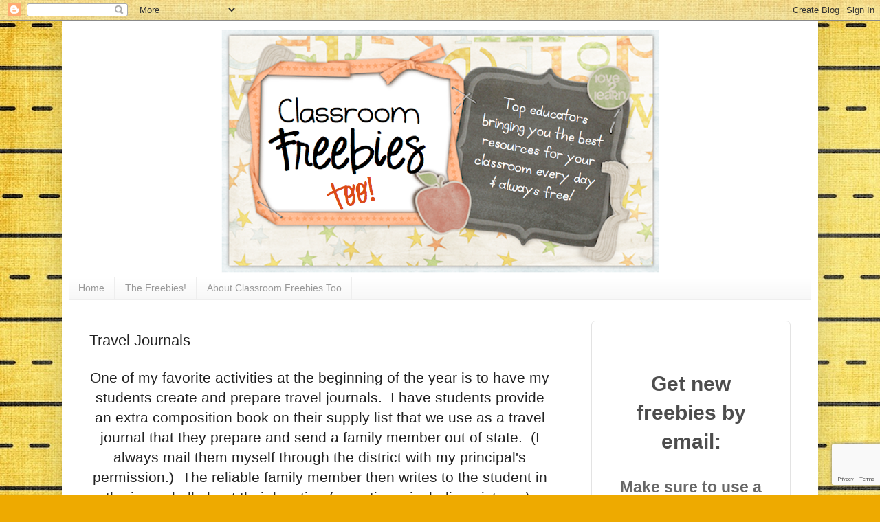

--- FILE ---
content_type: text/html; charset=utf-8
request_url: https://www.google.com/recaptcha/api2/anchor?ar=1&k=6LdkIV0UAAAAABtNVAAP99TC6f_18LiETnPK6ziX&co=aHR0cDovL3d3dy5jbGFzc3Jvb21mcmVlYmllc3Rvby5jb206ODA.&hl=en&v=PoyoqOPhxBO7pBk68S4YbpHZ&size=invisible&anchor-ms=20000&execute-ms=30000&cb=mpx2ni5qi29k
body_size: 48522
content:
<!DOCTYPE HTML><html dir="ltr" lang="en"><head><meta http-equiv="Content-Type" content="text/html; charset=UTF-8">
<meta http-equiv="X-UA-Compatible" content="IE=edge">
<title>reCAPTCHA</title>
<style type="text/css">
/* cyrillic-ext */
@font-face {
  font-family: 'Roboto';
  font-style: normal;
  font-weight: 400;
  font-stretch: 100%;
  src: url(//fonts.gstatic.com/s/roboto/v48/KFO7CnqEu92Fr1ME7kSn66aGLdTylUAMa3GUBHMdazTgWw.woff2) format('woff2');
  unicode-range: U+0460-052F, U+1C80-1C8A, U+20B4, U+2DE0-2DFF, U+A640-A69F, U+FE2E-FE2F;
}
/* cyrillic */
@font-face {
  font-family: 'Roboto';
  font-style: normal;
  font-weight: 400;
  font-stretch: 100%;
  src: url(//fonts.gstatic.com/s/roboto/v48/KFO7CnqEu92Fr1ME7kSn66aGLdTylUAMa3iUBHMdazTgWw.woff2) format('woff2');
  unicode-range: U+0301, U+0400-045F, U+0490-0491, U+04B0-04B1, U+2116;
}
/* greek-ext */
@font-face {
  font-family: 'Roboto';
  font-style: normal;
  font-weight: 400;
  font-stretch: 100%;
  src: url(//fonts.gstatic.com/s/roboto/v48/KFO7CnqEu92Fr1ME7kSn66aGLdTylUAMa3CUBHMdazTgWw.woff2) format('woff2');
  unicode-range: U+1F00-1FFF;
}
/* greek */
@font-face {
  font-family: 'Roboto';
  font-style: normal;
  font-weight: 400;
  font-stretch: 100%;
  src: url(//fonts.gstatic.com/s/roboto/v48/KFO7CnqEu92Fr1ME7kSn66aGLdTylUAMa3-UBHMdazTgWw.woff2) format('woff2');
  unicode-range: U+0370-0377, U+037A-037F, U+0384-038A, U+038C, U+038E-03A1, U+03A3-03FF;
}
/* math */
@font-face {
  font-family: 'Roboto';
  font-style: normal;
  font-weight: 400;
  font-stretch: 100%;
  src: url(//fonts.gstatic.com/s/roboto/v48/KFO7CnqEu92Fr1ME7kSn66aGLdTylUAMawCUBHMdazTgWw.woff2) format('woff2');
  unicode-range: U+0302-0303, U+0305, U+0307-0308, U+0310, U+0312, U+0315, U+031A, U+0326-0327, U+032C, U+032F-0330, U+0332-0333, U+0338, U+033A, U+0346, U+034D, U+0391-03A1, U+03A3-03A9, U+03B1-03C9, U+03D1, U+03D5-03D6, U+03F0-03F1, U+03F4-03F5, U+2016-2017, U+2034-2038, U+203C, U+2040, U+2043, U+2047, U+2050, U+2057, U+205F, U+2070-2071, U+2074-208E, U+2090-209C, U+20D0-20DC, U+20E1, U+20E5-20EF, U+2100-2112, U+2114-2115, U+2117-2121, U+2123-214F, U+2190, U+2192, U+2194-21AE, U+21B0-21E5, U+21F1-21F2, U+21F4-2211, U+2213-2214, U+2216-22FF, U+2308-230B, U+2310, U+2319, U+231C-2321, U+2336-237A, U+237C, U+2395, U+239B-23B7, U+23D0, U+23DC-23E1, U+2474-2475, U+25AF, U+25B3, U+25B7, U+25BD, U+25C1, U+25CA, U+25CC, U+25FB, U+266D-266F, U+27C0-27FF, U+2900-2AFF, U+2B0E-2B11, U+2B30-2B4C, U+2BFE, U+3030, U+FF5B, U+FF5D, U+1D400-1D7FF, U+1EE00-1EEFF;
}
/* symbols */
@font-face {
  font-family: 'Roboto';
  font-style: normal;
  font-weight: 400;
  font-stretch: 100%;
  src: url(//fonts.gstatic.com/s/roboto/v48/KFO7CnqEu92Fr1ME7kSn66aGLdTylUAMaxKUBHMdazTgWw.woff2) format('woff2');
  unicode-range: U+0001-000C, U+000E-001F, U+007F-009F, U+20DD-20E0, U+20E2-20E4, U+2150-218F, U+2190, U+2192, U+2194-2199, U+21AF, U+21E6-21F0, U+21F3, U+2218-2219, U+2299, U+22C4-22C6, U+2300-243F, U+2440-244A, U+2460-24FF, U+25A0-27BF, U+2800-28FF, U+2921-2922, U+2981, U+29BF, U+29EB, U+2B00-2BFF, U+4DC0-4DFF, U+FFF9-FFFB, U+10140-1018E, U+10190-1019C, U+101A0, U+101D0-101FD, U+102E0-102FB, U+10E60-10E7E, U+1D2C0-1D2D3, U+1D2E0-1D37F, U+1F000-1F0FF, U+1F100-1F1AD, U+1F1E6-1F1FF, U+1F30D-1F30F, U+1F315, U+1F31C, U+1F31E, U+1F320-1F32C, U+1F336, U+1F378, U+1F37D, U+1F382, U+1F393-1F39F, U+1F3A7-1F3A8, U+1F3AC-1F3AF, U+1F3C2, U+1F3C4-1F3C6, U+1F3CA-1F3CE, U+1F3D4-1F3E0, U+1F3ED, U+1F3F1-1F3F3, U+1F3F5-1F3F7, U+1F408, U+1F415, U+1F41F, U+1F426, U+1F43F, U+1F441-1F442, U+1F444, U+1F446-1F449, U+1F44C-1F44E, U+1F453, U+1F46A, U+1F47D, U+1F4A3, U+1F4B0, U+1F4B3, U+1F4B9, U+1F4BB, U+1F4BF, U+1F4C8-1F4CB, U+1F4D6, U+1F4DA, U+1F4DF, U+1F4E3-1F4E6, U+1F4EA-1F4ED, U+1F4F7, U+1F4F9-1F4FB, U+1F4FD-1F4FE, U+1F503, U+1F507-1F50B, U+1F50D, U+1F512-1F513, U+1F53E-1F54A, U+1F54F-1F5FA, U+1F610, U+1F650-1F67F, U+1F687, U+1F68D, U+1F691, U+1F694, U+1F698, U+1F6AD, U+1F6B2, U+1F6B9-1F6BA, U+1F6BC, U+1F6C6-1F6CF, U+1F6D3-1F6D7, U+1F6E0-1F6EA, U+1F6F0-1F6F3, U+1F6F7-1F6FC, U+1F700-1F7FF, U+1F800-1F80B, U+1F810-1F847, U+1F850-1F859, U+1F860-1F887, U+1F890-1F8AD, U+1F8B0-1F8BB, U+1F8C0-1F8C1, U+1F900-1F90B, U+1F93B, U+1F946, U+1F984, U+1F996, U+1F9E9, U+1FA00-1FA6F, U+1FA70-1FA7C, U+1FA80-1FA89, U+1FA8F-1FAC6, U+1FACE-1FADC, U+1FADF-1FAE9, U+1FAF0-1FAF8, U+1FB00-1FBFF;
}
/* vietnamese */
@font-face {
  font-family: 'Roboto';
  font-style: normal;
  font-weight: 400;
  font-stretch: 100%;
  src: url(//fonts.gstatic.com/s/roboto/v48/KFO7CnqEu92Fr1ME7kSn66aGLdTylUAMa3OUBHMdazTgWw.woff2) format('woff2');
  unicode-range: U+0102-0103, U+0110-0111, U+0128-0129, U+0168-0169, U+01A0-01A1, U+01AF-01B0, U+0300-0301, U+0303-0304, U+0308-0309, U+0323, U+0329, U+1EA0-1EF9, U+20AB;
}
/* latin-ext */
@font-face {
  font-family: 'Roboto';
  font-style: normal;
  font-weight: 400;
  font-stretch: 100%;
  src: url(//fonts.gstatic.com/s/roboto/v48/KFO7CnqEu92Fr1ME7kSn66aGLdTylUAMa3KUBHMdazTgWw.woff2) format('woff2');
  unicode-range: U+0100-02BA, U+02BD-02C5, U+02C7-02CC, U+02CE-02D7, U+02DD-02FF, U+0304, U+0308, U+0329, U+1D00-1DBF, U+1E00-1E9F, U+1EF2-1EFF, U+2020, U+20A0-20AB, U+20AD-20C0, U+2113, U+2C60-2C7F, U+A720-A7FF;
}
/* latin */
@font-face {
  font-family: 'Roboto';
  font-style: normal;
  font-weight: 400;
  font-stretch: 100%;
  src: url(//fonts.gstatic.com/s/roboto/v48/KFO7CnqEu92Fr1ME7kSn66aGLdTylUAMa3yUBHMdazQ.woff2) format('woff2');
  unicode-range: U+0000-00FF, U+0131, U+0152-0153, U+02BB-02BC, U+02C6, U+02DA, U+02DC, U+0304, U+0308, U+0329, U+2000-206F, U+20AC, U+2122, U+2191, U+2193, U+2212, U+2215, U+FEFF, U+FFFD;
}
/* cyrillic-ext */
@font-face {
  font-family: 'Roboto';
  font-style: normal;
  font-weight: 500;
  font-stretch: 100%;
  src: url(//fonts.gstatic.com/s/roboto/v48/KFO7CnqEu92Fr1ME7kSn66aGLdTylUAMa3GUBHMdazTgWw.woff2) format('woff2');
  unicode-range: U+0460-052F, U+1C80-1C8A, U+20B4, U+2DE0-2DFF, U+A640-A69F, U+FE2E-FE2F;
}
/* cyrillic */
@font-face {
  font-family: 'Roboto';
  font-style: normal;
  font-weight: 500;
  font-stretch: 100%;
  src: url(//fonts.gstatic.com/s/roboto/v48/KFO7CnqEu92Fr1ME7kSn66aGLdTylUAMa3iUBHMdazTgWw.woff2) format('woff2');
  unicode-range: U+0301, U+0400-045F, U+0490-0491, U+04B0-04B1, U+2116;
}
/* greek-ext */
@font-face {
  font-family: 'Roboto';
  font-style: normal;
  font-weight: 500;
  font-stretch: 100%;
  src: url(//fonts.gstatic.com/s/roboto/v48/KFO7CnqEu92Fr1ME7kSn66aGLdTylUAMa3CUBHMdazTgWw.woff2) format('woff2');
  unicode-range: U+1F00-1FFF;
}
/* greek */
@font-face {
  font-family: 'Roboto';
  font-style: normal;
  font-weight: 500;
  font-stretch: 100%;
  src: url(//fonts.gstatic.com/s/roboto/v48/KFO7CnqEu92Fr1ME7kSn66aGLdTylUAMa3-UBHMdazTgWw.woff2) format('woff2');
  unicode-range: U+0370-0377, U+037A-037F, U+0384-038A, U+038C, U+038E-03A1, U+03A3-03FF;
}
/* math */
@font-face {
  font-family: 'Roboto';
  font-style: normal;
  font-weight: 500;
  font-stretch: 100%;
  src: url(//fonts.gstatic.com/s/roboto/v48/KFO7CnqEu92Fr1ME7kSn66aGLdTylUAMawCUBHMdazTgWw.woff2) format('woff2');
  unicode-range: U+0302-0303, U+0305, U+0307-0308, U+0310, U+0312, U+0315, U+031A, U+0326-0327, U+032C, U+032F-0330, U+0332-0333, U+0338, U+033A, U+0346, U+034D, U+0391-03A1, U+03A3-03A9, U+03B1-03C9, U+03D1, U+03D5-03D6, U+03F0-03F1, U+03F4-03F5, U+2016-2017, U+2034-2038, U+203C, U+2040, U+2043, U+2047, U+2050, U+2057, U+205F, U+2070-2071, U+2074-208E, U+2090-209C, U+20D0-20DC, U+20E1, U+20E5-20EF, U+2100-2112, U+2114-2115, U+2117-2121, U+2123-214F, U+2190, U+2192, U+2194-21AE, U+21B0-21E5, U+21F1-21F2, U+21F4-2211, U+2213-2214, U+2216-22FF, U+2308-230B, U+2310, U+2319, U+231C-2321, U+2336-237A, U+237C, U+2395, U+239B-23B7, U+23D0, U+23DC-23E1, U+2474-2475, U+25AF, U+25B3, U+25B7, U+25BD, U+25C1, U+25CA, U+25CC, U+25FB, U+266D-266F, U+27C0-27FF, U+2900-2AFF, U+2B0E-2B11, U+2B30-2B4C, U+2BFE, U+3030, U+FF5B, U+FF5D, U+1D400-1D7FF, U+1EE00-1EEFF;
}
/* symbols */
@font-face {
  font-family: 'Roboto';
  font-style: normal;
  font-weight: 500;
  font-stretch: 100%;
  src: url(//fonts.gstatic.com/s/roboto/v48/KFO7CnqEu92Fr1ME7kSn66aGLdTylUAMaxKUBHMdazTgWw.woff2) format('woff2');
  unicode-range: U+0001-000C, U+000E-001F, U+007F-009F, U+20DD-20E0, U+20E2-20E4, U+2150-218F, U+2190, U+2192, U+2194-2199, U+21AF, U+21E6-21F0, U+21F3, U+2218-2219, U+2299, U+22C4-22C6, U+2300-243F, U+2440-244A, U+2460-24FF, U+25A0-27BF, U+2800-28FF, U+2921-2922, U+2981, U+29BF, U+29EB, U+2B00-2BFF, U+4DC0-4DFF, U+FFF9-FFFB, U+10140-1018E, U+10190-1019C, U+101A0, U+101D0-101FD, U+102E0-102FB, U+10E60-10E7E, U+1D2C0-1D2D3, U+1D2E0-1D37F, U+1F000-1F0FF, U+1F100-1F1AD, U+1F1E6-1F1FF, U+1F30D-1F30F, U+1F315, U+1F31C, U+1F31E, U+1F320-1F32C, U+1F336, U+1F378, U+1F37D, U+1F382, U+1F393-1F39F, U+1F3A7-1F3A8, U+1F3AC-1F3AF, U+1F3C2, U+1F3C4-1F3C6, U+1F3CA-1F3CE, U+1F3D4-1F3E0, U+1F3ED, U+1F3F1-1F3F3, U+1F3F5-1F3F7, U+1F408, U+1F415, U+1F41F, U+1F426, U+1F43F, U+1F441-1F442, U+1F444, U+1F446-1F449, U+1F44C-1F44E, U+1F453, U+1F46A, U+1F47D, U+1F4A3, U+1F4B0, U+1F4B3, U+1F4B9, U+1F4BB, U+1F4BF, U+1F4C8-1F4CB, U+1F4D6, U+1F4DA, U+1F4DF, U+1F4E3-1F4E6, U+1F4EA-1F4ED, U+1F4F7, U+1F4F9-1F4FB, U+1F4FD-1F4FE, U+1F503, U+1F507-1F50B, U+1F50D, U+1F512-1F513, U+1F53E-1F54A, U+1F54F-1F5FA, U+1F610, U+1F650-1F67F, U+1F687, U+1F68D, U+1F691, U+1F694, U+1F698, U+1F6AD, U+1F6B2, U+1F6B9-1F6BA, U+1F6BC, U+1F6C6-1F6CF, U+1F6D3-1F6D7, U+1F6E0-1F6EA, U+1F6F0-1F6F3, U+1F6F7-1F6FC, U+1F700-1F7FF, U+1F800-1F80B, U+1F810-1F847, U+1F850-1F859, U+1F860-1F887, U+1F890-1F8AD, U+1F8B0-1F8BB, U+1F8C0-1F8C1, U+1F900-1F90B, U+1F93B, U+1F946, U+1F984, U+1F996, U+1F9E9, U+1FA00-1FA6F, U+1FA70-1FA7C, U+1FA80-1FA89, U+1FA8F-1FAC6, U+1FACE-1FADC, U+1FADF-1FAE9, U+1FAF0-1FAF8, U+1FB00-1FBFF;
}
/* vietnamese */
@font-face {
  font-family: 'Roboto';
  font-style: normal;
  font-weight: 500;
  font-stretch: 100%;
  src: url(//fonts.gstatic.com/s/roboto/v48/KFO7CnqEu92Fr1ME7kSn66aGLdTylUAMa3OUBHMdazTgWw.woff2) format('woff2');
  unicode-range: U+0102-0103, U+0110-0111, U+0128-0129, U+0168-0169, U+01A0-01A1, U+01AF-01B0, U+0300-0301, U+0303-0304, U+0308-0309, U+0323, U+0329, U+1EA0-1EF9, U+20AB;
}
/* latin-ext */
@font-face {
  font-family: 'Roboto';
  font-style: normal;
  font-weight: 500;
  font-stretch: 100%;
  src: url(//fonts.gstatic.com/s/roboto/v48/KFO7CnqEu92Fr1ME7kSn66aGLdTylUAMa3KUBHMdazTgWw.woff2) format('woff2');
  unicode-range: U+0100-02BA, U+02BD-02C5, U+02C7-02CC, U+02CE-02D7, U+02DD-02FF, U+0304, U+0308, U+0329, U+1D00-1DBF, U+1E00-1E9F, U+1EF2-1EFF, U+2020, U+20A0-20AB, U+20AD-20C0, U+2113, U+2C60-2C7F, U+A720-A7FF;
}
/* latin */
@font-face {
  font-family: 'Roboto';
  font-style: normal;
  font-weight: 500;
  font-stretch: 100%;
  src: url(//fonts.gstatic.com/s/roboto/v48/KFO7CnqEu92Fr1ME7kSn66aGLdTylUAMa3yUBHMdazQ.woff2) format('woff2');
  unicode-range: U+0000-00FF, U+0131, U+0152-0153, U+02BB-02BC, U+02C6, U+02DA, U+02DC, U+0304, U+0308, U+0329, U+2000-206F, U+20AC, U+2122, U+2191, U+2193, U+2212, U+2215, U+FEFF, U+FFFD;
}
/* cyrillic-ext */
@font-face {
  font-family: 'Roboto';
  font-style: normal;
  font-weight: 900;
  font-stretch: 100%;
  src: url(//fonts.gstatic.com/s/roboto/v48/KFO7CnqEu92Fr1ME7kSn66aGLdTylUAMa3GUBHMdazTgWw.woff2) format('woff2');
  unicode-range: U+0460-052F, U+1C80-1C8A, U+20B4, U+2DE0-2DFF, U+A640-A69F, U+FE2E-FE2F;
}
/* cyrillic */
@font-face {
  font-family: 'Roboto';
  font-style: normal;
  font-weight: 900;
  font-stretch: 100%;
  src: url(//fonts.gstatic.com/s/roboto/v48/KFO7CnqEu92Fr1ME7kSn66aGLdTylUAMa3iUBHMdazTgWw.woff2) format('woff2');
  unicode-range: U+0301, U+0400-045F, U+0490-0491, U+04B0-04B1, U+2116;
}
/* greek-ext */
@font-face {
  font-family: 'Roboto';
  font-style: normal;
  font-weight: 900;
  font-stretch: 100%;
  src: url(//fonts.gstatic.com/s/roboto/v48/KFO7CnqEu92Fr1ME7kSn66aGLdTylUAMa3CUBHMdazTgWw.woff2) format('woff2');
  unicode-range: U+1F00-1FFF;
}
/* greek */
@font-face {
  font-family: 'Roboto';
  font-style: normal;
  font-weight: 900;
  font-stretch: 100%;
  src: url(//fonts.gstatic.com/s/roboto/v48/KFO7CnqEu92Fr1ME7kSn66aGLdTylUAMa3-UBHMdazTgWw.woff2) format('woff2');
  unicode-range: U+0370-0377, U+037A-037F, U+0384-038A, U+038C, U+038E-03A1, U+03A3-03FF;
}
/* math */
@font-face {
  font-family: 'Roboto';
  font-style: normal;
  font-weight: 900;
  font-stretch: 100%;
  src: url(//fonts.gstatic.com/s/roboto/v48/KFO7CnqEu92Fr1ME7kSn66aGLdTylUAMawCUBHMdazTgWw.woff2) format('woff2');
  unicode-range: U+0302-0303, U+0305, U+0307-0308, U+0310, U+0312, U+0315, U+031A, U+0326-0327, U+032C, U+032F-0330, U+0332-0333, U+0338, U+033A, U+0346, U+034D, U+0391-03A1, U+03A3-03A9, U+03B1-03C9, U+03D1, U+03D5-03D6, U+03F0-03F1, U+03F4-03F5, U+2016-2017, U+2034-2038, U+203C, U+2040, U+2043, U+2047, U+2050, U+2057, U+205F, U+2070-2071, U+2074-208E, U+2090-209C, U+20D0-20DC, U+20E1, U+20E5-20EF, U+2100-2112, U+2114-2115, U+2117-2121, U+2123-214F, U+2190, U+2192, U+2194-21AE, U+21B0-21E5, U+21F1-21F2, U+21F4-2211, U+2213-2214, U+2216-22FF, U+2308-230B, U+2310, U+2319, U+231C-2321, U+2336-237A, U+237C, U+2395, U+239B-23B7, U+23D0, U+23DC-23E1, U+2474-2475, U+25AF, U+25B3, U+25B7, U+25BD, U+25C1, U+25CA, U+25CC, U+25FB, U+266D-266F, U+27C0-27FF, U+2900-2AFF, U+2B0E-2B11, U+2B30-2B4C, U+2BFE, U+3030, U+FF5B, U+FF5D, U+1D400-1D7FF, U+1EE00-1EEFF;
}
/* symbols */
@font-face {
  font-family: 'Roboto';
  font-style: normal;
  font-weight: 900;
  font-stretch: 100%;
  src: url(//fonts.gstatic.com/s/roboto/v48/KFO7CnqEu92Fr1ME7kSn66aGLdTylUAMaxKUBHMdazTgWw.woff2) format('woff2');
  unicode-range: U+0001-000C, U+000E-001F, U+007F-009F, U+20DD-20E0, U+20E2-20E4, U+2150-218F, U+2190, U+2192, U+2194-2199, U+21AF, U+21E6-21F0, U+21F3, U+2218-2219, U+2299, U+22C4-22C6, U+2300-243F, U+2440-244A, U+2460-24FF, U+25A0-27BF, U+2800-28FF, U+2921-2922, U+2981, U+29BF, U+29EB, U+2B00-2BFF, U+4DC0-4DFF, U+FFF9-FFFB, U+10140-1018E, U+10190-1019C, U+101A0, U+101D0-101FD, U+102E0-102FB, U+10E60-10E7E, U+1D2C0-1D2D3, U+1D2E0-1D37F, U+1F000-1F0FF, U+1F100-1F1AD, U+1F1E6-1F1FF, U+1F30D-1F30F, U+1F315, U+1F31C, U+1F31E, U+1F320-1F32C, U+1F336, U+1F378, U+1F37D, U+1F382, U+1F393-1F39F, U+1F3A7-1F3A8, U+1F3AC-1F3AF, U+1F3C2, U+1F3C4-1F3C6, U+1F3CA-1F3CE, U+1F3D4-1F3E0, U+1F3ED, U+1F3F1-1F3F3, U+1F3F5-1F3F7, U+1F408, U+1F415, U+1F41F, U+1F426, U+1F43F, U+1F441-1F442, U+1F444, U+1F446-1F449, U+1F44C-1F44E, U+1F453, U+1F46A, U+1F47D, U+1F4A3, U+1F4B0, U+1F4B3, U+1F4B9, U+1F4BB, U+1F4BF, U+1F4C8-1F4CB, U+1F4D6, U+1F4DA, U+1F4DF, U+1F4E3-1F4E6, U+1F4EA-1F4ED, U+1F4F7, U+1F4F9-1F4FB, U+1F4FD-1F4FE, U+1F503, U+1F507-1F50B, U+1F50D, U+1F512-1F513, U+1F53E-1F54A, U+1F54F-1F5FA, U+1F610, U+1F650-1F67F, U+1F687, U+1F68D, U+1F691, U+1F694, U+1F698, U+1F6AD, U+1F6B2, U+1F6B9-1F6BA, U+1F6BC, U+1F6C6-1F6CF, U+1F6D3-1F6D7, U+1F6E0-1F6EA, U+1F6F0-1F6F3, U+1F6F7-1F6FC, U+1F700-1F7FF, U+1F800-1F80B, U+1F810-1F847, U+1F850-1F859, U+1F860-1F887, U+1F890-1F8AD, U+1F8B0-1F8BB, U+1F8C0-1F8C1, U+1F900-1F90B, U+1F93B, U+1F946, U+1F984, U+1F996, U+1F9E9, U+1FA00-1FA6F, U+1FA70-1FA7C, U+1FA80-1FA89, U+1FA8F-1FAC6, U+1FACE-1FADC, U+1FADF-1FAE9, U+1FAF0-1FAF8, U+1FB00-1FBFF;
}
/* vietnamese */
@font-face {
  font-family: 'Roboto';
  font-style: normal;
  font-weight: 900;
  font-stretch: 100%;
  src: url(//fonts.gstatic.com/s/roboto/v48/KFO7CnqEu92Fr1ME7kSn66aGLdTylUAMa3OUBHMdazTgWw.woff2) format('woff2');
  unicode-range: U+0102-0103, U+0110-0111, U+0128-0129, U+0168-0169, U+01A0-01A1, U+01AF-01B0, U+0300-0301, U+0303-0304, U+0308-0309, U+0323, U+0329, U+1EA0-1EF9, U+20AB;
}
/* latin-ext */
@font-face {
  font-family: 'Roboto';
  font-style: normal;
  font-weight: 900;
  font-stretch: 100%;
  src: url(//fonts.gstatic.com/s/roboto/v48/KFO7CnqEu92Fr1ME7kSn66aGLdTylUAMa3KUBHMdazTgWw.woff2) format('woff2');
  unicode-range: U+0100-02BA, U+02BD-02C5, U+02C7-02CC, U+02CE-02D7, U+02DD-02FF, U+0304, U+0308, U+0329, U+1D00-1DBF, U+1E00-1E9F, U+1EF2-1EFF, U+2020, U+20A0-20AB, U+20AD-20C0, U+2113, U+2C60-2C7F, U+A720-A7FF;
}
/* latin */
@font-face {
  font-family: 'Roboto';
  font-style: normal;
  font-weight: 900;
  font-stretch: 100%;
  src: url(//fonts.gstatic.com/s/roboto/v48/KFO7CnqEu92Fr1ME7kSn66aGLdTylUAMa3yUBHMdazQ.woff2) format('woff2');
  unicode-range: U+0000-00FF, U+0131, U+0152-0153, U+02BB-02BC, U+02C6, U+02DA, U+02DC, U+0304, U+0308, U+0329, U+2000-206F, U+20AC, U+2122, U+2191, U+2193, U+2212, U+2215, U+FEFF, U+FFFD;
}

</style>
<link rel="stylesheet" type="text/css" href="https://www.gstatic.com/recaptcha/releases/PoyoqOPhxBO7pBk68S4YbpHZ/styles__ltr.css">
<script nonce="cQHSQyOO4Z9pedcyxKzJ7g" type="text/javascript">window['__recaptcha_api'] = 'https://www.google.com/recaptcha/api2/';</script>
<script type="text/javascript" src="https://www.gstatic.com/recaptcha/releases/PoyoqOPhxBO7pBk68S4YbpHZ/recaptcha__en.js" nonce="cQHSQyOO4Z9pedcyxKzJ7g">
      
    </script></head>
<body><div id="rc-anchor-alert" class="rc-anchor-alert"></div>
<input type="hidden" id="recaptcha-token" value="[base64]">
<script type="text/javascript" nonce="cQHSQyOO4Z9pedcyxKzJ7g">
      recaptcha.anchor.Main.init("[\x22ainput\x22,[\x22bgdata\x22,\x22\x22,\[base64]/[base64]/[base64]/KE4oMTI0LHYsdi5HKSxMWihsLHYpKTpOKDEyNCx2LGwpLFYpLHYpLFQpKSxGKDE3MSx2KX0scjc9ZnVuY3Rpb24obCl7cmV0dXJuIGx9LEM9ZnVuY3Rpb24obCxWLHYpe04odixsLFYpLFZbYWtdPTI3OTZ9LG49ZnVuY3Rpb24obCxWKXtWLlg9KChWLlg/[base64]/[base64]/[base64]/[base64]/[base64]/[base64]/[base64]/[base64]/[base64]/[base64]/[base64]\\u003d\x22,\[base64]\x22,\x22dn7DrkVzw7nDmQQewoY1K27DjCNvw5E6CAnDhQfDuGPClF9zMn8CBsOpw5xmHMKFLzzDucOFwrDDr8OrTsOMd8KZwrfDph7DncOMYEAcw6/[base64]/CiMOXdyszX8OEXsOIwqLDv8OmPBTDq8KGw5Q1w44wSyrDusKQbSHCinJAw4vChMKwfcKHwrrCg087w6bDkcKWDMOXMsOIwpUDNGnCkDkrZ3tswoDCvRMdPsKQw7TCribDgMOjwrwqHwzCjH/Ci8OJwpJuAlJcwpcwck7CuB/CgMOZTSslwprDvhgaVUEIRFIiSy/DqyFtw5Ihw6pNDMKIw4h4fsO/QsKtwoF1w44nTDF4w6zDjWx+w4VVOcOdw5UCwr3Dg17CmSMad8OWw4xSwrJoZMKnwq/DrTjDkwTDgMKyw7/DvUtlXThkwqnDtxcLw5/CgRnCo0XCikMcwoxAdcKHw54/wpNhw4YkEsKDw7fChMKew716SE7DosOYPyMPO8KbWcOHAB/[base64]/[base64]/CjsKpw5o8wpvDlsKPA8Odw5MXWsOyw7QlFFLCnntaw5lKw6ETw5EOw5HCisOuCGfCgE/DnTjCthPDi8KfwrzCl8O3fsKSI8O5ZWZVw7Baw67CoVvDsMOsJsOew4Nzw6PDiDJfaCHDtwTCsQ1cwoXDqQ4QGRzDgMKYfzxtwphQR8KFPl7CmAFZGsOrw7pXw6bDlcK/exbCh8KLwpBaJMO7fmjCrjQswpZHw6JzC3YIwpXDn8O+w5olAn9ECz/Ch8KxccK1TMOewrJSLWMvw5URw6rCvmI0w6bDh8K7NcOwLcKRMsODbH3ChmZGBm7CpsKEwo5pJsO6w6/DscKmZXLCjATDv8OFDMKowpELwp3CjMKDwozDmcOVVcOCw7XCo00AT8KVwq/ChMOWPn/CllA6M8O7N3cww4DDlsKQB1zDpm0aX8OlwoFORmFLUBfDj8K2w4EKXcOFCVnCqGTDlcKUw4BlwqJqwoPDvXbDoFc7wpvDrcKywoJnC8KPdcOJGijCssK9BQkkwqVWf3ETEBXCtsKGwqU9YVl2DMKMwonChE/CkMKqw7lxw5tsw7bDk8OILm81VcOPLBfCrBPDv8ORw452JWfCvsK3Fm7DqsKJw50fw6dRwr1ZGF3Dm8OJKMK9YMK4WVJawrrDonBWKhnCtQ5iNMKCCBJ4wqHCicKxA0fDkcKCJcKnw7nCqsKCEcORwq16wqXDn8KnI8Ogw7/CvsK0asKVD1DCtD/CsSkSfsKVw4TDicO7w4VBw5ozD8Kcw7p2EgzDtjhGDcOpCcK3RzM5w4BRdsOHcMKfwqbCscK2wpdTaBXCj8OdwonCqizDjR/DncOBEMKVwoLDhEvDmkvDl0bCoGkGwo0fYsOow5zCh8Ocw74WwqjDksOHXyBcw6hXccOJQkpywq8dw4rDvnJfdHjCqTnCqMKAw4x4U8OKwr4Nw7ovw6bDlMKvPVlhwpnCjHweIsKiEcKyEMOYwr/CvXgvTMKYwrrCnMOeEmt8w7TDisO8wrBuVsOjw5TCnjU+b1PDmDrDhMOvw6sew5nDv8KOwq/DsDjDvGnCqibDssOrwpFJw7pQUsK9wrxkYQcLXMKVCk5nCMKEwoJsw7fCijDDvV7DukjDoMO1wrjCsWLDnMKGwqrDvnfDh8OIw7LCvSQ0w4kjw4tpw6k/XE4nMcKkw4h8wpvDp8OuwpXDq8KGXBjCpsKdXTwAdMK2ccO3cMK0w7VLOMKwwrkvASfDgcKYwo3Cs09aw5fDjAzDil/CqBxTNjJIwqzCt2fCo8KEXMOFwq0DDcO6PMOSwobDgVhiUEoUBMKgwqwfwpJLwot/[base64]/ClFDCvnZtEFkPw7MGHMOCLcKDw4HDqg/DhF3Dql57bFkYwqJ8MsKowrhJw7gnR2BJHsO4QHLCgcOldls9wqvDkFPCsFbDiGjCjEB/[base64]/Kmgmw7Zgw6vDh0/DkMKsWsKpwr/[base64]/[base64]/Cp8KdXlzCjsOUcsKbw69hw6wUHMKZR8O3JsOzw6l3XMKxPgzCgXodbkw6w7zDh10Ew6DDkcOkY8KYacOYwoPDhcOQMF3DlcKwAlw7w73CvsO0L8KlDHfDqMKzRTDCh8K5wqNiwohCwoPDg8KAfGEqMcOcRk7Dp3p/BcK8Az3Ct8OMwoRDfBXColTCul7Cgy7DunQEwoxaw5fCg3TCuQBrNsOdcwwIw4/[base64]/CmsODVcKJwqfDggTCgxjCkwbCphdAWsKqw6c9w54/[base64]/[base64]/DpMKXw7Q+aGjDvMO2W8Okw47DlsOsZsKUBhrDjGvCnwkFw7LCkMO1TAnCs8KDVMKYwoJ1w7bDpDJLwocQcz5XwrzDvD/Cl8OPD8Oww7fDscO3worCpCXDj8ODfsOcwrptwpPDq8KNw5LCgcO2bcK7eGBwTcKSEivDpg3DksKlKMKNwo7DlMOlMDA1wpvDpMOMwqsBw5zCrDTDkcKxw6/DjsOJw4bCh8Ogw5gSNRxcICPDgm40w4YPwo18BmMDYlrDu8OKw4jCvnzCrcKoNg7CmEfCgsK+KMKRFGPCjcKZK8KAwqMHN19mOcKgwr1uw5zCrTpvwr3DtMK/[base64]/[base64]/BsO9NVDCj8KQwobDmsKEfETDuT9oHcKQwo88QlnCu8KqwplyJk0DX8O0w5zDu3LDpcOpwpsZVRrCvmZjw6wSwpBeGcKtAAvDuFDDlMOowr8lw65pAzTDlcKtfHLDlcK+w7/CnsKOWTFHUsKNw7PDkE4XK0MVwo4FMTDCnCzCiiN/DsOXw5cOwqTCrnPDtQfCihHCjxfCojXDhsOgCsONPn07w5YFMQ5Lw7Rww64RB8KjMC8WMFMrCg0Vwp7Cqm3DjSbCrMOew6MDwrg5w5TDpsK5w4ZaZsOlwq3DisKTCAjCkEjDmsOow6Icw7BXw6kNVjnCoypPwrpNKkHCocOHOcO6RDjCnEsaBcO/[base64]/[base64]/Cl1rCgsKFYkDCuxJJaMKJDzbDm8OfwpdKXS88eU1hYcOowrrCvcKhO27DmWMiHFkPeHPCvToLZSYjHyYKX8OXPmjDn8OSA8K8wp/[base64]/ClURzw706w7HDlCkjwopDw4jChcKaNFjDhghNRcOFUsKtwq/CmsOgUQcuGMO8w6bCgAXDrcK2w7/[base64]/CtcK4cynCnVDCusKtw5HCncOyPcOew6cOwpjCvcKhNER7TScJP8KIwrfCpEbDjlzCtygywoI7w7LCiMOhAMKOBwHDgU4UecOswrPCkVh6Znslw4/CszVmw5RwRT7DnEPCuiIcL8K4wpLDmsKVw55qX3TDgsOnwrjCvsOZAsOqRsOpXMK/w63DqgfDqhzDlsKiS8KiPl7Ct205c8OlwrE5NsOGwocKE8K/w6ZYwr1tMsOzw7PCo8KlSWQPw5TDs8KwIyTDmVvCrcOvJT7Dowh1fkUsw4/DjlbDjhXCqj43RwzDuTzCoh9TSBg8w4nDucOaZR/Do2t/LThCXcOZwqvDoHRkw4IEw6gJw70WwrnDq8KrOTHDisOAwrVpwr/DlWpXw6RJI0EIQkjCpVrCnVs0wrgMVsOuGgEBw43CisO9wqrDihoHA8O5w7F8QlYKwp/Cu8K0w7TDm8OOw5/Cg8OGw6zDp8KHejZswrrCjx4mJBfDiMKTGMK8w5bCisOZw4NTwpfCpMKuw6XDnMK2HELDnjEuw7zDtEjCqH/DsMOKw5MsTsKnaMKVBkbCujJJwpDCo8Ohwr5mwrvDksKIwpbDkU8KI8Orwr3CjsOpw4BgWMO+W1jCoMObBx3DvcKzaMOneV59W3sDw6E+QkR3T8OjQMKQw5fCqsKHw7YbS8KJYcOjEDB/IcKXw47DmQvDlhvCkjPCr3hAIcKEZcO2w64Bw5gkwrN0JRrCmsKjRwbDg8KoRMKFw4NPwro9B8KJw7/Cs8ORwpbDpwTDjMKNwpDChsK3fFHCj1QvMMOjw4zDicO1wrxGE1cbJ0HCvAFFw5DCvWQKwo7ChMOzwqXDocOkw7LDkBLDq8OOw7DDuHfCkF7CgMOTAQ9Uwrpoa3PCq8O8w6bDrV/[base64]/DpEjDiFDDgMObw5HCj3U6MMOaw6gyWSPCjcK+JWIWw7cwIMKcfAdzFcOiwohoX8Kiw7zDgVPCt8K6wqkCw5hSKMO2w7UkelM5Xh9Zw6kvfA/DoSQFw4/DjcKoV2I3UcKyAsO8GwtXw7fChlN7eSpuBMOVw6rDmTgRwoZ0w5JeHGvDqFjCgsKpPsOkwrzDsMOXwrHDt8OuGj3CmMKcYzXChcOvwodkwqjDrcK/wpBUX8O1w4dgwpMxwqXDvEQ6w4pKWMOww4IlA8OewrrCjcOaw5YrwozDh8OUUMK2w656woHChwotIsORw44Zw6/CgnnCiHvDgScOwrlzVW3CiFbDsBxUwprDp8OOLCZiw6piCkbCg8Ohw6jCsjPDhDfDhR3CrcOXwotvw6Myw5fDs1PCjcKpJcKVw7FMOy4Vw4BIwo1+UQlwa8KKwpxXwr3DpC0KwqPCpXjCq03CrHJAw5XCpMK9wqrCowwkwqhhw7x2SsO6wqLCi8OXwqPCv8K9amIHwr/Cp8K1WSzDkMOPw54Mw4bDgMKiw4lEUkzDlMKDEyDCqMOKwpZeeVJ3w59JMsOXw5PClcOOK1kpw5AhYMO/[base64]/w4vCglI1w4Uww6sUw4jDpxd5EsKkwpHClVlnw73CmnrDjsKlEmDChMOrK34iIGMWX8K/wrXDiyDDu8OSwozCoXTDn8OxF3HDvwwRwqt5w582wrLDlMOJw5sCIMKoGjXClCzDuR7CuiXDl0Zvw6vDi8KEEDAWw7EhRcOyw5cbfMO2GGV5TsO4G8OVXcOowrvCg2bCrHMzCcOsGhfCpMKbwp/DoXJuwpFsD8K8H8Oiw6TChTx/w5PDrloDw7bCjsKSwqrDpsOiwpHCr0jDlgpjw5DDlyHCv8KONGg8w5LCqsKzAXvCkcKpw6QWBWrDo2LDusKdwo/[base64]/DzXDq8OyXXrDq8Kvw6Rzw7rCthVXwohQwrrDilDCjMOTw4rCl8OhRMOmPsOrFcO8DsKiw4ZWFsOHw4XDglxUX8OfAcKMZsOSMcOGAwLDucKJwps7eVzCggjDrcOjw7XCiRExwqtxwofDpBbDnGB+worDssKJw7fDnkddw7J9FsO+H8OcwpxHcMKSM2Mrw5TCng/DssKyw5QKD8O8eDxgwok1wpoeBD3CoyM1w7oCw6AVw7zCmnXCnlFIwonDiwE8VCzDlFdwwqjClWrDkmPDuMKLTVkaw4TCryvDoDTCuMKNw5nCjcOFw7RMwr96NjzDsUE/w7rChMKPFsKTw6vCsMKiwrwCL8OKA8KAwpZ3wpgVWTk3WRDDkMOGw4zDrgnCkmLCr2HDuFcIaHchbyfCk8KreEM/w63CncKlwrgkPsOowqgIFirCvU8mw7zCtsO0w5PDin06ZRnCrnJ4wrYVFsO/wp/[base64]/wpnCusOhf8KPLnI1wqtLacKVJsK2w6l2w5rDs8OlDi0aw5plwq/CmC3DhMOYSMOGRhzCssKkw5ljw4snwrLDjl7DsBNsw4MYLn3DoDgJLcOjwrfDvgsMw7LCj8OudkItwrbCtMO/w5zCp8OLUh1Pw4giwq7CkBEZZi7DmyHCmsOLwo3Cshp1fcKuHMOowrzDr2bChHnCpsKqfWcGw7I/BmPDmcO/UsOIw5nDlmHCgcKMw5ckRH9kw7vCoMOnwq01w57ColXDnhnChB4dwrLCssKYw6/[base64]/Ci8OEw4/[base64]/DtHd0NsKQS8O9w4LClCjCm8OTZsOUFALCkMKvccKww6QkcSkwUMKbAMO5w7bDo8KtwrJNT8Krc8Ohw6FLw6DDjMK9OlHCnylgwqBXJUosw67DqijCgMOPQWAwwo02FE/DjsOzwqPCmcOWwpvCmsKhwrbDtCkPwozCin3Co8O1wrgZRyrDssOvwrXCnsKIwr5twrLDrUgIU1fDhxvDuGkgcGXDvSoYw5DCiAwTBMOqAWVpIsKBwprDrcOlw6/DgB5vQMK/EsKbAcOGw5ENa8KDJsKTw7/Dj1jCj8O0woscwrPDuiYBKibCi8O3wqlbGEELw5tgw78PesKRw5bCsUwQw4Q0GyDDksOxw5lhw5zDsMKZbsOlaxlBagNDXsOYwqPCq8K0Zzxyw6MDw77DlMOvw48Bw53DmhoIw6TCmTrCgUvCmMOmwoErwqLCisO7woxbw5zClcOpwqvDqsOOasKoImzDihczwq/[base64]/DuMKZEcOCwq3Dl1jCosO4w5DDoATDkmvCvsOUS8KZw6oZaRpUwoY8Vx4Ww7bCuMKLwp7DscKwwp3DjcKowop9WcKgw6LCp8O5w4w/dWnDul0pTH8ow4AUw6JxwqzCqUrDtDgAEA/DksO3clvDkQ/DlcKzTUbCicKMwrbCr8KmHBpSIiUvO8Kvw5xXAjzChmBxw4bDiFpOw44hwpzDncObIcO8w6/DosKrBCvCh8OnA8KWwopkwqnDgMKNG37DoHAdw5zDknwDRcO7TEZuwpbCpcOdw7rDqcKFRl/[base64]/[base64]/ClQpJe8OQOsOowpV+MnbDgw/DilTDjRHDtcK4w7Qiw5/[base64]/[base64]/d8OKUBzChsOCH8K7AlHChsO+wq8VNsOhfcKyw7AKPMOLbcKVw4oow41rwpjDkMKiwrTCkjnDkcKLw49yAsKZYMKEQcKxXmHDvcO0ZRRoXCoFwotFwpnDnMOwwqoww47CnTp2w7HCo8O8wo/[base64]/[base64]/DhnPCvsK+w4PCm8KqwoEYw7xCO8Ojw5jCucKrQ1/[base64]/DqE7Ck0tPwq1TRHoqA8KhwqjDi1fDnAovw6HCslrCvMOxKMK8wpcnw5zDocOEwpdOw7jCrsKYwo8Dw7Rew5XDjcOSw5rDgCfDgTPCrcOAXwLCiMKrDMOmwoPClnbDqcOfw79icMKkwrI6A8OeVcO/[base64]/CrWQ+BGTDsMOKw408w4dswrnDn27Cq8O5ScO0woweK8OnBMKiw5PDgU8YZ8O4XX3DuVPDjQ1pZ8OgwrPDo3kEXcK2wppkdcO2QxDCpsKgPMKqQMOiDh/[base64]/DmMOtW0k6GQUFw7BTSSEVw74Uwqo5AX3Dh8Kmw6dswosAdT/CnsO+Ug7CmBoKw6zDmcKWXSTCviIGwqPCpsKXw5LDusKkwqkgwr5NMHoHBcOow5XDn0nCoilAAAjDgsObI8OUwrTDmsOzw7HCiMKow5jCtA1Ywo9APcKcYsOhw7TCrEgawqcAbMKkJsOEw5/CmMOLwoNeZcOYwqM9G8KMSBdEw77CpcOAwrXDtA1kFBFCEMKKwqzDnRpAw5M0XcOkwo9qWcKjw5nDu2duwqEhwrBhwqJ8wozDrmPCn8KlDRnCixzDkMObER7DvcOqZR/Ch8OUUmgzw7zCmlHDvsOWXsK8QBLCusKOwrzDu8Kawp/[base64]/DslRGSsK+woDDoMO/w6Rbw6hRw5nCnGHDlypLKMOnwqvCt8K4CDp/[base64]/CoC8nRsKLdxfDpcK2wrnCtWhBZcKIQ8OMwpozwo/Cg8OAfWQ7w6XCjsOkwqdwNinCl8Ozw5Z3wprDncOMHsOwDgpaworDpsOawrROw4XChm/DkE86bcO5w7c3AEQ6QMKOW8OQwpLDk8KHw6TCucK4w69pwrjCjsOwAsOlIMOdbRDChMOMwqIGwpUhwos7YRzCoSrCrgAvJ8OAOivDo8KWEcOERlTCgsKeLMOBRAfDucOMI13Dgj/DocOKKMKeAiHDhMK4bEMqUEIiWsOIJHgSw6xPBsKCwr8awo/CrEQOw6jDlsKRw5DDscKqHsKAbnoFPQ0jSwrDjsOaFmF+DcKgeHLClMK3w7HDgGY9w4rClsOSbHYfwq4wMMKTd8KxQizCv8Kww7kxCU/DlMKUEcKyw4lgwonDpC7DpgXDmhMMwqIRwp/CicOrwoIbcyrDisKcw5TDvlZxwrnDvMKdDsObw73DngjCkcODwrLDssOmwqnDjcO4w6jDuVfDssKswrxmd2FXwoLCpMKXw5/DiyFlCGjClCVxfcKUPsK7w6fDlsKpw7JewqVKUcOZdCPCtgDDqlzCncKOOsOqw6RnP8K6W8Ogw6LDrMK4FMOIGMKgw67CjlQwOMK8Yz/CtmTCrF/DsRx3w5stHwnDp8K8wrfCvsKRPsKtW8K1RcKtPcOmJHEEw5MPQhE8wqzCqsKSDxnDl8K3AMOowok1wpgkWsOXwq/DocK5IcKWKSDDlcKNOg5LbGzCoEkZw5YZwrzDiMOGRMKadsKXwpdXwqA3Mk9oPg/Du8O/wrnCtcKtB2JpEMOJPh0Ow6FeHXZzP8OvXcKNDjPCt3rCrA1gwr/ClnPDlyTCnWJ2w41Pf24QJcKuD8KqLSwEOH1QQcO8w6/[base64]/K2zCvsO0w6/Ck8OmVcKyNVbCnypUw61Kw7jClcKNwq7CocKMfcKUwqRxwpgFwrLCu8OQSW9DYXdxwqZwwpwDwo3Cq8Ksw6rDlSbDinLDo8KxKz7CkcKSZ8OSf8K6ZsKiOTzCosO8w5E5wrTDnjI1J3jDhsKQwqE9DsK4VGnDkC/Di3RvwrpUbXN+wrwePMO4EmDCmDXCocOewqx9wrsww5DCpVfDlcOzwrNpwoQPwqUWwqhsTATCt8KJwrkGDsKXQMO7wqd5XAh3OgMIAcKbwqI/w77DgVg+wrTDglo7LMK8L8KDdcKFcsKZw69RG8OSw6wZwo3Dg3hcwrICHMK3wpcYDGR4wqJic3XClWgFwq1RcsKJw6/CpsKhQElcw48ADB/[base64]/[base64]/[base64]/[base64]/[base64]/fcKjRyUZGsOhAcKpwp7CmsKswqzDuRZgw55Aw6/[base64]/DhsORQ8OUwovDnsOGw6fDqQNbw6/Dtl1Rw5TCt8OGw5DCm01kwrrCgGzChcKbBsK+wpPCmGADwrpVI2bClcKiwo0GwrVCcWVgw4jDrl1bwqJrw5bDi1EoYSZrw4BBwpzCtlg+w497w5HCoH7Dq8OWOsOMw6XDo8OSZ8OUw45SZsKOwrpPwrFBw4jCicOjOnB3wqzCoMOLwpEMw7/CoBTDvsKyFyPDphNEwpTCscK/wqlow5xCYMK/YS95IEoRJsKfRMKOwr14CCvCuMOJY1DCvcOowoPDjMK7w6kaf8KnL8KxI8OxaRVkw5gvTT7CosKLwpoow5ocUCtJwrzDmzDDq8Otw7hbw7NdTcOEFsKBwpQOw5YEwoHDtjLDusKyERtZwp/DgjfCnWDCpk/DmxbDkjvCusO+w7QITcKJdVtTOcKsfMKcOhZfJgjCpyzDqsOew7zCjzV8wp4dZUc8w6Y4wrENwqDCqibCsWxFw7suHWnCh8K5wp3ChMK4GFFCb8K/RWY4wqFUccK3e8ORZcOiwpRZw5nDjcKhw79cw5lZb8Kkw7HCoFXDgBdew7vCqcO6FcK9wqByJUDCllvCncKqAcOWCMKVMEXCm2U9DcKBw7/CuMOCwrxkw57CmMKQBcO4PVtjKcK8MxN0SFjCtcKYw4YEwqHDsUbDncOcesKww6FCbMKNw6TCtsKSfjPDnm/[base64]/[base64]/dcKLF8OqwpUewrLClC/CrElPZzHCjMKke13DjDQbfkzDq3cZwqVNDsKHel7CvyZCwpAvworCkE7DusKlw5Bew6gzw7wsehLDm8KWwoFhfWtdwp/CghTCvcO/AsOAU8OcwqTCrz50Hw1NUCvDkgXDl33DsBTDmV5oSTQTUsKDLRnCjEzCs03Dg8KEwoTDucO/MsKWw6Q6P8KCGMOxwo7DgEzCkxVdHsKEwqcWLFVQTEwnEsOnaEfDh8OOw7E5w7dLwpgaISLDuyXDksOCw7TCrQUIw6HCqgFiw6HDsDLDsSIYNzfCgcKGw4/[base64]/FsOFWW3DgcOSwobDuUotMQEyw58UDMK5w6bChcOjenZZw61PJMO/XkXDpsKSwqduGcO8f1vDjMKwIMKbNk55TMKJTxQXGD08worDqsOGDsOVwokHWQfCuznCrMK5VCJEwoA5XsODKwLDocKvWRxYw63DkcKFO1Z+KMK+wqpVNCtNBMKwfW3Cp07DsBF9XXXCuiY9w5pewqEgGhsOX13Dn8O/wqlpRcOnIjQTK8K/clRBwqMDwqTDj2lHXWnDj1zDisKtIcOswp/CiGZiQcOjwoZ0XsKgHyrDtXsKekIXKhvChMOfw5XDpcKmwrHDvcOvdcKqQ0Y5w4zCnU1pwrwsBcKda3HCj8KUw4rCgsOAw6zCq8OKIMK3I8O2w6DCuQ/[base64]/[base64]/WUhrecOMw4XDhCbDjsOTNsOOChstVH7CmnXChsOUwqPDmz/[base64]/Cv8KOwplsw7zDn8OPc8OjZ8KXwqwHwo0hcjvDpMOkwqPCpsOWF0LDhcO/wrPDph0Kw7cXw59mw4RdIUtNw4nDr8OeVwRCw5FXaRpEO8KrSsOkwrYaVzbDpMOuWGnCvUASfMOzZkjCtMO5O8KqWCVUR0zDtMOmH3paw63CmS/CmsK2GQ/[base64]/[base64]/CgMOJw7cFeVnDqnfDqwRtwolYw7lMw6DCm2M4w6hcbMK+dcKDwqTDtRUObsO/AMK2woFKwpUIw6E2w4rCvG4xwqNyNgdENsOaWcOcwp/DoUgQXcOzI2dQBEVdDS8ww6HCu8KRw7xTw6d4EBYfFsOww5A2w7kGw5vDpDdnw5nDtFM1wrHDgGppBAsFbQVvPSlJw6I4CcKxWcKKKhPDom/ChMKLw6gPRzDDmhhIwrHCpsK9wr3DtMKMw6/DuMOSw7Mww6zCpirCuMKiYcOtwrpHwo5yw7RWAcO5SnnDuhR/w4XCr8OnaEbCqwEfwo8FGcO1w4nDuVTCs8KsSRzDuMKUTHrDnMONHQ3CmxvDj31iT8KBw6Utw6vDqgbClcKZwprDpsK+T8OLwpRSwqHDpcKXwp4HwqjDtcKlR8OLwpUyWcOMIxghw7LDhcKGwosTT2DDtE3DtCocZXxaw4vClsK/[base64]/DlADDqAsBd8OFwowOPcKNRRXCtm91wrTCv8OhMMOQwp7CnmfCoMKsGh/Ctx/DncOBAMOoeMOvwoHDm8KHEMK3wpnCrcKHwp7DnTXDhcK3PnV2EU7Cq08kwrtYw6hvw6zCokMKKcO/fMO7BsOfwqACesOGwpvCjsK4JSPDg8K/w5wbLsOFSUhbwq44AMOGaCAdT0AGw6AhYBVvY8OyZMOIYcOuwovCo8OXw7thw7MsecOJwoVqDHwEwpfCklUZHMKzWBMCwqDDk8OTw6d5w7zCgMKtYMOQw6jDoVbCp8OYLcOHw5HCjh/CriXCpMKYwoBGwqbCl07CqcKCDcO3R0zDmsKCCMK6L8K/w5wAw6gyw6wKY2bCvkLCmCPCl8OyDmJDIw/CjUYOwpwxZiXCgcK1UQ0BK8KYw7Npw6vCuWrDmsKgw4dQw7PDj8OTwpROKcO3wo9mw6bDl8OQbgjCsW7DicK/w6g9RRLCoMOiOFDDq8OsZsK4TxtlZ8KmwrLDkMKwClPDi8KEwrYkW3XDmsOqMTLCk8K/VB3DpMKZwpNyw4XDi0jDtTZTw7YGO8OZwo5mw4JdAsO+c0ggcFkMXsOFWGpCbcOiw5hQDgXDnhzCigMqDG8yw4DDqcKVUcK6wqZAT8KKwoATWCbCvVnCplZ4woxPw4TCnxPCr8Ouw6HDlCPCo0zCrRMgPcOKVMKEw5QGX0rCo8K3bcKfwoPCiywtw4/Dr8KacTNfwqchTsKbw4Bdw4vDsjfDuHHDmnnDqR8jw71GOAvCh07DjcKSw6VtdnbDqcOndD4kwpDDncKuw7vDihdpQ8OUwrBNw5oOOMOUAMKNQ8K7wrYdK8OmLsKwUsK+wq7Ch8KNZT8JaXpdMBlmwptXwrXDvMKMWMOYRynDncKNJWxnRMO5KsO9w5/CpMK0ah5ww4/CnA3CgU/CnsO7wqDDlRFDw40BODzCvE7DuMORwr9XfnEgAjrCmGnChS7Dm8KNM8KwwoPDkRYjwpvCksKCTMKTN8ORwotdSsOEHGQdH8Ocwp9zLiFgJ8OSw51KNW9iw5XDg2QTw6/DpcKIJcO1SnHDtWUNSG7DlBtCfcOwYcK1LcOjw5LDm8KdLxc6d8KvWBfDu8Kaw5hNSFIiYsOBOS4twpPCusKEWsKqL8KTw5/CmsOiF8K6YsKaw47CrsKiwrFHw5fDoWozRRhFK8KmT8K5dHfCk8O8w5ZDUmUZw6bCssKQe8KeFjbCisOvZU1Kwr4MCsKFcsK/w4Efw74PasObwr5Pw4Amw7jDg8K3OTdbX8ODf27DvXfCg8Onw5dzwr0Mw44qw7LDiMKKw5nCrmjCsBPCrsOcM8OPOg4lUl/DukzDqcKNDiRgZgwLOWzDu2huVHlRw5/Cr8KCfcKyWwxKw4fDgH3ChFfCr8OhwrbCl0kJNcOawrklR8KwUg7ChVbCscKBwqBdwqrDqW3CvMKeR08yw5DDh8O7UcOiGsO4wq/Cj0PCrk0gUkfChsOvwpHDlcKTMXjDv8O0wpPClGRfZmrCqMK/FMK/ODfCu8OVG8OvL1/DksKcIsKMYFDDhsKHMMODw54Fw59/w6XCjMOCF8Ojw5EMwpB6QE3CvsOtQ8OewqjDq8OCw55lw4nCkMOJQ2gvw4fDmcKrwol9w5fDmsKdwpg9wqzCjifCoVtgaykCw7dFwqrCn2rDnGbCvHAScAs/[base64]/Cm1Rzw4jDvDnCpsKwD8Kjw45PLGsJEQtCwq9CVhDDscKVOMKsWMKpbMK2wpzDncOeMnB3EBPChsOxQX3CpmPDmAA0w5NpIMOZwrp3w5/Ct39Pw6TDl8Krw7UGEcKyw5rCmw7CrMO+w5pKCHcpwpjClMO3wo7CjTYxZEoVLXbCpsK3wrDCrsONwp1Tw7Qow4TCncO0wqVVakfCoUXDvip/bE7Cv8KMPcKeGWZww7HDpmYwUW7ClsOgwp8UQ8OPbxZVLEAKwpx5wpTCucOqw4bDtgInw4PCq8OrwoDDryMhdS5DwobDvW5ZwqQ4EMKgRsO/Xw0ow47DgcOEDCRtZQDCuMOeWi7Cs8OFcihFeh8qw5RYMHnDisKPZsOIwoNjwqDDgcK9I0rCu2FUKh0UL8O4w6nCikfDrcOWw6BhCGlQwrE0MMKBbsKswqlDeg1LfcK6w7cAHCohZhPDpUDDosOTYcKTw6sowqc/[base64]/wrAFwr4ifjnCuMKqwpPChMOAw4HDjMOPw67Cl8OkwqvDh8ODDMOVMAbDpFTDj8OFd8OPw6obdilLJDjDugoZKGLClgB6w6shU3tVLMOewrrDrsOhwpDCmGnDsV/CjUNnBsOlZcKyw4NwHGXDlBd6wpspwp7CjBFWwonCsnHDny0JawjDjxrCjDNSw6JyZcKVFMOREFnDrsKUwoTCmcKSw7rDl8O4DcKdXMO1wrs/wo3Dn8KQwqAdwp7DlMOKKmvDtEwRwozDmRbCl0/[base64]/[base64]/w61iwpt8e1zCosOCHTnDkTpjDcKRw77CsDpVUi/DoCXCgcORwokhwogaLDViZcKWwphLw6Ndw4NyV1sbVsOJwqBOw67ChMOfL8OPTml5dsOAGRJnURHDj8OPMsOEHsOjU8KPw6/[base64]/Ds0HDuwDCvkYmw5k4wpJkwrJzXsK6A3/DlFzDq8KBw416S2svwqnCqTclXcO3cMKlBMOyPkE1dMKxIhMPwr8rwqtiVMKEwqHDkcKSW8OPw5rDtHspM1LCnG/DvcKibBDDucObXQBSOsO1wp0JO0HCh3bCuSXClsKODXzCjsO1wqQkBDYcCFDDqAPCmcOMFTNHw5Z3ITLDk8Kiw4lHw6YhfMKGw543wr/[base64]/[base64]/Dl3Eew7UNYcKTIjXDqS9aw6YCwpt1VTzDpQs6wrYOYMOVwpMIFMOHwrlVw75IMsKZXndFCsKfAMK/WVhzw7d/O2vDm8OKCsKww6PCgwzDuj7CssOFw5bCmENvZsO+w7zCq8OPTsO3wqx6wofDm8OWSsKae8Oqw6nDmMOdBxU/wr0FOsK/OcOXw7XDhsKbMDZpZsKhQ8OLw5spwprDosKhJMKHUsK6B3PDnMKbwp9aYMKvJyZ/McOFw6Nwwo0qdsOvEcO/woJBwoAGw4XDjsOSSjXDqsOKwpkNJDbDoMKhKcO8LwzDtA3ClcKkMmgGX8K/LsKlXzwQd8O9N8OgbcKAN8OQAyIjJmQ+Z8OIJRk3TiTDvXA/wpM\\u003d\x22],null,[\x22conf\x22,null,\x226LdkIV0UAAAAABtNVAAP99TC6f_18LiETnPK6ziX\x22,0,null,null,null,0,[21,125,63,73,95,87,41,43,42,83,102,105,109,121],[1017145,942],0,null,null,null,null,0,null,0,null,700,1,null,0,\[base64]/76lBhnEnQkZnOKMAhk\\u003d\x22,0,0,null,null,1,null,0,1,null,null,null,0],\x22http://www.classroomfreebiestoo.com:80\x22,null,[3,1,1],null,null,null,1,3600,[\x22https://www.google.com/intl/en/policies/privacy/\x22,\x22https://www.google.com/intl/en/policies/terms/\x22],\x22ux0mgc9qF1uAMmqRRV4MeOTLKTLogmMBIM7nMwhVhpk\\u003d\x22,1,0,null,1,1768820118217,0,0,[73],null,[137,42,173,95,186],\x22RC-QbgNhXTKIRxRZQ\x22,null,null,null,null,null,\x220dAFcWeA7EF-27Z4Y0pZMmH7-CxCcY2Rq2n72OQkAS0GAWBwxeKEFFIF3yAA5HkYUNcvRn1tJ72LVEGwxnhdplGarOyxkUL0znFQ\x22,1768902918099]");
    </script></body></html>

--- FILE ---
content_type: text/html; charset=utf-8
request_url: https://www.google.com/recaptcha/api2/aframe
body_size: -250
content:
<!DOCTYPE HTML><html><head><meta http-equiv="content-type" content="text/html; charset=UTF-8"></head><body><script nonce="3yv7kJ9eQ1by6O-6b-u3iQ">/** Anti-fraud and anti-abuse applications only. See google.com/recaptcha */ try{var clients={'sodar':'https://pagead2.googlesyndication.com/pagead/sodar?'};window.addEventListener("message",function(a){try{if(a.source===window.parent){var b=JSON.parse(a.data);var c=clients[b['id']];if(c){var d=document.createElement('img');d.src=c+b['params']+'&rc='+(localStorage.getItem("rc::a")?sessionStorage.getItem("rc::b"):"");window.document.body.appendChild(d);sessionStorage.setItem("rc::e",parseInt(sessionStorage.getItem("rc::e")||0)+1);localStorage.setItem("rc::h",'1768816520222');}}}catch(b){}});window.parent.postMessage("_grecaptcha_ready", "*");}catch(b){}</script></body></html>